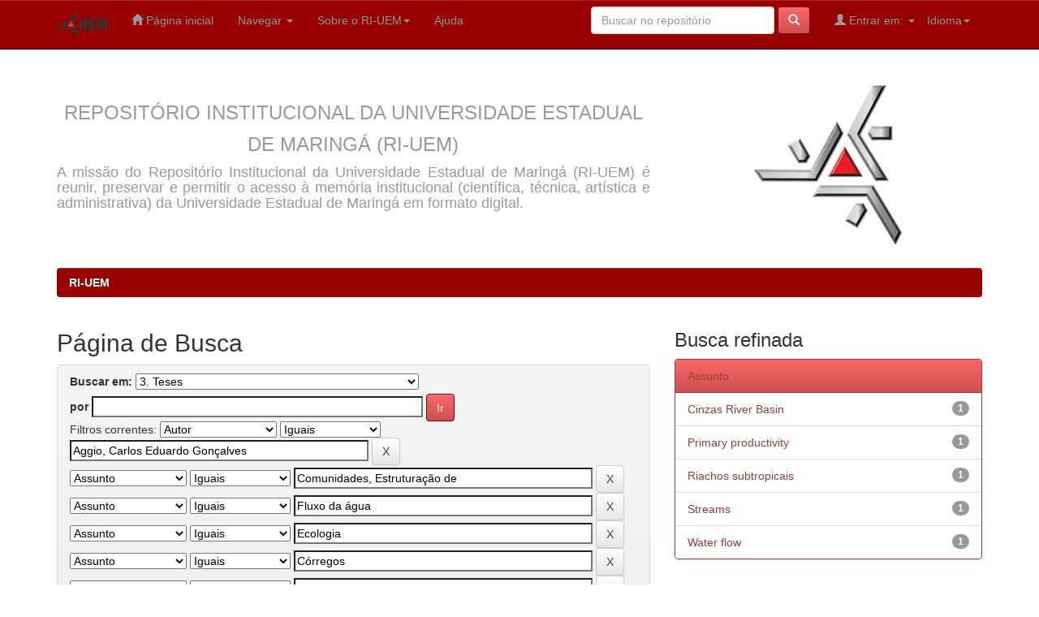

--- FILE ---
content_type: text/css
request_url: http://repositorio.uem.br:8080/jspui/static/css/bootstrap/bootstrap-theme.min.css
body_size: 15010
content:
.btn-default,.btn-primary,.btn-success,.btn-info,.btn-warning,.btn-danger{text-shadow:0 -1px 0 rgba(0,0,0,0.2);-webkit-box-shadow:inset 0 1px 0 rgba(255,255,255,0.15),0 1px 1px rgba(0,0,0,0.075);box-shadow:inset 0 1px 0 rgba(255,255,255,0.15),0 1px 1px rgba(0,0,0,0.075)}.btn-default:active,.btn-primary:active,.btn-success:active,.btn-info:active,.btn-warning:active,.btn-danger:active,.btn-default.active,.btn-primary.active,.btn-success.active,.btn-info.active,.btn-warning.active,.btn-danger.active{-webkit-box-shadow:inset 0 3px 5px rgba(0,0,0,0.125);box-shadow:inset 0 3px 5px rgba(0,0,0,0.125)}.btn:active,.btn.active{background-image:none}.btn-default{text-shadow:0 1px 0 #fff;background-image:-webkit-gradient(linear,left 0,left 100%,from(#fff),to(#e6e6e6));background-image:-webkit-linear-gradient(top,#fff,0%,#e6e6e6,100%);background-image:-moz-linear-gradient(top,#fff 0,#e6e6e6 100%);background-image:linear-gradient(to bottom,#fff 0,#e6e6e6 100%);background-repeat:repeat-x;border-color:#e0e0e0;border-color:#ccc;filter:progid:DXImageTransform.Microsoft.gradient(startColorstr='#ffffffff',endColorstr='#ffe6e6e6',GradientType=0)}.btn-default:active,.btn-default.active{background-color:#e6e6e6;border-color:#e0e0e0}.btn-primary{background-image:-webkit-gradient(linear,left 0,left 100%,from(#ff6666),to(#cc5151));background-image:-webkit-linear-gradient(top,#ff6666,0%,#cc5151,100%);background-image:-moz-linear-gradient(top,#ff6666 0,#cc5151 100%);background-image:linear-gradient(to bottom,#ff6666 0,#cc5151 100%);background-repeat:repeat-x;border-color:#7f0000;filter:progid:DXImageTransform.Microsoft.gradient(startColorstr='#ffff6666',endColorstr='#ffcc5151',GradientType=0)}.btn-primary:active,.btn-primary.active{background-color:#cc5151;border-color:#7f0000}.btn-success{background-image:-webkit-gradient(linear,left 0,left 100%,from(#980000),to(#942c2f));background-image:-webkit-linear-gradient(top,#980000,0%,#942c2f,100%);background-image:-moz-linear-gradient(top,#980000 0,#942c2f 100%);background-image:linear-gradient(to bottom,#980000 0,#980000 100%);background-repeat:repeat-x;border-color:#419641;filter:progid:DXImageTransform.Microsoft.gradient(startColorstr='#ff5cb85c',endColorstr='#ff449d44',GradientType=0)}.btn-success:active,.btn-success.active{background-color:#980000;border-color:#942c2f}.btn-warning{background-image:-webkit-gradient(linear,left 0,left 100%,from(#f0ad4e),to(#ec971f));background-image:-webkit-linear-gradient(top,#f0ad4e,0%,#ec971f,100%);background-image:-moz-linear-gradient(top,#f0ad4e 0,#ec971f 100%);background-image:linear-gradient(to bottom,#f0ad4e 0,#ec971f 100%);background-repeat:repeat-x;border-color:#eb9316;filter:progid:DXImageTransform.Microsoft.gradient(startColorstr='#fff0ad4e',endColorstr='#ffec971f',GradientType=0)}.btn-warning:active,.btn-warning.active{background-color:#ec971f;border-color:#eb9316}.btn-danger{background-image:-webkit-gradient(linear,left 0,left 100%,from(#d9534f),to(#c9302c));background-image:-webkit-linear-gradient(top,#d9534f,0%,#c9302c,100%);background-image:-moz-linear-gradient(top,#d9534f 0,#c9302c 100%);background-image:linear-gradient(to bottom,#d9534f 0,#c9302c 100%);background-repeat:repeat-x;border-color:#c12e2a;filter:progid:DXImageTransform.Microsoft.gradient(startColorstr='#ffd9534f',endColorstr='#ffc9302c',GradientType=0)}.btn-danger:active,.btn-danger.active{background-color:#c9302c;border-color:#c12e2a}.btn-info{background-image:-webkit-gradient(linear,left 0,left 100%,from(#ff6666),to(#cc5151));background-image:-webkit-linear-gradient(top,#ff6666,0%,#cc5151,100%);background-image:-moz-linear-gradient(top,#ff6666 0,#cc5151 100%);background-image:linear-gradient(to bottom,#ff6666 0,#ff6666 100%);background-repeat:repeat-x;border-color:#7f0000;filter:progid:DXImageTransform.Microsoft.gradient(startColorstr='#ffff6666',endColorstr='#ffcc5151',GradientType=0)}.btn-info:active,.btn-info.active{background-color:#31b0d5;border-color:#2aabd2}.thumbnail,.img-thumbnail{-webkit-box-shadow:0 1px 2px rgba(0,0,0,0.075);box-shadow:0 1px 2px rgba(0,0,0,0.075)}.dropdown-menu>li>a:hover,.dropdown-menu>li>a:focus,.dropdown-menu>.active>a,.dropdown-menu>.active>a:hover,.dropdown-menu>.active>a:focus{background-color:#357ebd;background-image:-webkit-gradient(linear,left 0,left 100%,from(#ff6666),to(#942c2f));background-image:-webkit-linear-gradient(top,#ff6666,0%,#942c2f,100%);background-image:-moz-linear-gradient(top,#ff6666 0,#942c2f 100%);background-image:linear-gradient(to bottom,#ff6666 0,#942c2f 100%);background-repeat:repeat-x;filter:progid:DXImageTransform.Microsoft.gradient(startColorstr='#ffff6666',endColorstr='#ff942c2f',GradientType=0)}.navbar{background-image:-webkit-gradient(linear,left 0,left 100%,from(#fff),to(#f8f8f8));background-image:-webkit-linear-gradient(top,#fff,0%,#f8f8f8,100%);background-image:-moz-linear-gradient(top,#fff 0,#f8f8f8 100%);background-image:linear-gradient(to bottom,#fff 0,#f8f8f8 100%);background-repeat:repeat-x;border-radius:4px;filter:progid:DXImageTransform.Microsoft.gradient(startColorstr='#ffffffff',endColorstr='#fff8f8f8',GradientType=0);-webkit-box-shadow:inset 0 1px 0 rgba(255,255,255,0.15),0 1px 5px rgba(0,0,0,0.075);box-shadow:inset 0 1px 0 rgba(255,255,255,0.15),0 1px 5px rgba(0,0,0,0.075)}.navbar .navbar-nav>.active>a{background-color:#f8f8f8}.navbar-brand,.navbar-nav>li>a{text-shadow:0 1px 0 rgba(255,255,255,0.25)}.navbar-inverse{background-image:-webkit-gradient(linear,left 0,left 100%,from(#980000),to(#980000));background-image:-webkit-linear-gradient(top,#980000,0%,#980000,100%);background-image:-moz-linear-gradient(top,#980000 0,#980000 100%);background-image:linear-gradient(to bottom,#980000 0,#980000 100%);background-repeat:repeat-x;filter:progid:DXImageTransform.Microsoft.gradient(startColorstr='#ff3c3c3c',endColorstr='#ff222222',GradientType=0)}.navbar-inverse .navbar-nav>.active>a{background-color:#222}.navbar-inverse .navbar-brand,.navbar-inverse .navbar-nav>li>a{text-shadow:0 -1px 0 rgba(0,0,0,0.25)}.navbar-static-top,.navbar-fixed-top,.navbar-fixed-bottom{border-radius:0}.alert{text-shadow:0 1px 0 rgba(255,255,255,0.2);-webkit-box-shadow:inset 0 1px 0 rgba(255,255,255,0.25),0 1px 2px rgba(0,0,0,0.05);box-shadow:inset 0 1px 0 rgba(255,255,255,0.25),0 1px 2px rgba(0,0,0,0.05)}.alert-success{background-image:-webkit-gradient(linear,left 0,left 100%,from(#ff6666),to(#c8e5bc));background-image:-webkit-linear-gradient(top,#ff6666,0%,#c8e5bc,100%);background-image:-moz-linear-gradient(top,#ff6666 0,#c8e5bc 100%);background-image:linear-gradient(to bottom,#ff6666 0,#c8e5bc 100%);background-repeat:repeat-x;border-color:#b2dba1;filter:progid:DXImageTransform.Microsoft.gradient(startColorstr='#ffff6666',endColorstr='#ffc8e5bc',GradientType=0)}.alert-info{background-image:-webkit-gradient(linear,left 0,left 100%,from(#ff6666),to(#cc5151));background-image:-webkit-linear-gradient(top,#ff6666,0%,#cc5151,100%);background-image:-moz-linear-gradient(top,#ff6666 0,#cc5151 100%);background-image:linear-gradient(to bottom,#ff6666 0,#cc51510 100%);background-repeat:repeat-x;border-color:#7f0000;filter:progid:DXImageTransform.Microsoft.gradient(startColorstr='#ffff6666',endColorstr='#ffb9def0',GradientType=0)}.alert-warning{background-image:-webkit-gradient(linear,left 0,left 100%,from(#fcf8e3),to(#f8efc0));background-image:-webkit-linear-gradient(top,#fcf8e3,0%,#f8efc0,100%);background-image:-moz-linear-gradient(top,#fcf8e3 0,#f8efc0 100%);background-image:linear-gradient(to bottom,#fcf8e3 0,#f8efc0 100%);background-repeat:repeat-x;border-color:#f5e79e;filter:progid:DXImageTransform.Microsoft.gradient(startColorstr='#fffcf8e3',endColorstr='#fff8efc0',GradientType=0)}.alert-danger{background-image:-webkit-gradient(linear,left 0,left 100%,from(#f2dede),to(#e7c3c3));background-image:-webkit-linear-gradient(top,#f2dede,0%,#e7c3c3,100%);background-image:-moz-linear-gradient(top,#f2dede 0,#e7c3c3 100%);background-image:linear-gradient(to bottom,#f2dede 0,#e7c3c3 100%);background-repeat:repeat-x;border-color:#dca7a7;filter:progid:DXImageTransform.Microsoft.gradient(startColorstr='#fff2dede',endColorstr='#ffe7c3c3',GradientType=0)}.progress{background-image:-webkit-gradient(linear,left 0,left 100%,from(#ebebeb),to(#f5f5f5));background-image:-webkit-linear-gradient(top,#ebebeb,0%,#f5f5f5,100%);background-image:-moz-linear-gradient(top,#ebebeb 0,#f5f5f5 100%);background-image:linear-gradient(to bottom,#ebebeb 0,#f5f5f5 100%);background-repeat:repeat-x;filter:progid:DXImageTransform.Microsoft.gradient(startColorstr='#ffebebeb',endColorstr='#fff5f5f5',GradientType=0)}.progress-bar{background-image:-webkit-gradient(linear,left 0,left 100%,from(#ff6666),to(#cc5151));background-image:-webkit-linear-gradient(top,#ff6666,0%,#cc5151,100%);background-image:-moz-linear-gradient(top,#ff6666 0,#cc5151 100%);background-image:linear-gradient(to bottom,#ff6666 0,#cc5151 100%);background-repeat:repeat-x;filter:progid:DXImageTransform.Microsoft.gradient(startColorstr='#ffff6666',endColorstr='#ffcc5151',GradientType=0)}.progress-bar-success{background-image:-webkit-gradient(linear,left 0,left 100%,from(#5cb85c),to(#449d44));background-image:-webkit-linear-gradient(top,#5cb85c,0%,#449d44,100%);background-image:-moz-linear-gradient(top,#5cb85c 0,#449d44 100%);background-image:linear-gradient(to bottom,#980000 0,#980000 100%);background-repeat:repeat-x;filter:progid:DXImageTransform.Microsoft.gradient(startColorstr='#ff5cb85c',endColorstr='#ff449d44',GradientType=0)}.progress-bar-info{background-image:-webkit-gradient(linear,left 0,left 100%,from(#ff6666),to(#cc5151));background-image:-webkit-linear-gradient(top,#ff6666,0%,#cc5151,100%);background-image:-moz-linear-gradient(top,#ff6666 0,#ff6666 100%);background-image:linear-gradient(to bottom,#ff6666 0,#cc5151 100%);background-repeat:repeat-x;filter:progid:DXImageTransform.Microsoft.gradient(startColorstr='#ffff6666',endColorstr='#ffcc5151',GradientType=0)}.progress-bar-warning{background-image:-webkit-gradient(linear,left 0,left 100%,from(#f0ad4e),to(#ec971f));background-image:-webkit-linear-gradient(top,#f0ad4e,0%,#ec971f,100%);background-image:-moz-linear-gradient(top,#f0ad4e 0,#ec971f 100%);background-image:linear-gradient(to bottom,#f0ad4e 0,#ec971f 100%);background-repeat:repeat-x;filter:progid:DXImageTransform.Microsoft.gradient(startColorstr='#fff0ad4e',endColorstr='#ffec971f',GradientType=0)}.progress-bar-danger{background-image:-webkit-gradient(linear,left 0,left 100%,from(#d9534f),to(#c9302c));background-image:-webkit-linear-gradient(top,#d9534f,0%,#c9302c,100%);background-image:-moz-linear-gradient(top,#d9534f 0,#c9302c 100%);background-image:linear-gradient(to bottom,#d9534f 0,#c9302c 100%);background-repeat:repeat-x;filter:progid:DXImageTransform.Microsoft.gradient(startColorstr='#ffd9534f',endColorstr='#ffc9302c',GradientType=0)}.list-group{border-radius:4px;-webkit-box-shadow:0 1px 2px rgba(0,0,0,0.075);box-shadow:0 1px 2px rgba(0,0,0,0.075)}.list-group-item.active,.list-group-item.active:hover,.list-group-item.active:focus{text-shadow:0 -1px 0 #cc5151;background-image:-webkit-gradient(linear,left 0,left 100%,from(#ff6666),to(#3278b3));background-image:-webkit-linear-gradient(top,#ff6666,0%,#3278b3,100%);background-image:-moz-linear-gradient(top,#ff6666 0,#3278b3 100%);background-image:linear-gradient(to bottom,#ff6666 0,#3278b3 100%);background-repeat:repeat-x;border-color:#3278b3;filter:progid:DXImageTransform.Microsoft.gradient(startColorstr='#ffff6666',endColorstr='#ff3278b3',GradientType=0)}.panel{-webkit-box-shadow:0 1px 2px rgba(0,0,0,0.05);box-shadow:0 1px 2px rgba(0,0,0,0.05)}.panel-default>.panel-heading{background-image:-webkit-gradient(linear,left 0,left 100%,from(#f5f5f5),to(#e8e8e8));background-image:-webkit-linear-gradient(top,#f5f5f5,0%,#e8e8e8,100%);background-image:-moz-linear-gradient(top,#f5f5f5 0,#e8e8e8 100%);background-image:linear-gradient(to bottom,#f5f5f5 0,#e8e8e8 100%);background-repeat:repeat-x;filter:progid:DXImageTransform.Microsoft.gradient(startColorstr='#fff5f5f5',endColorstr='#ffe8e8e8',GradientType=0)}.panel-primary>.panel-heading{background-image:-webkit-gradient(linear,left 0,left 100%,from(#993d3d),to(#993d3d));background-image:-webkit-linear-gradient(top,#993d3d,0%,#993d3d,100%);background-image:-moz-linear-gradient(top,#993d3d 0,#993d3d 100%);background-image:linear-gradient(to bottom,#993d3d 0,#993d3d 100%);background-repeat:repeat-x;filter:progid:DXImageTransform.Microsoft.gradient(startColorstr='#ffff6666',endColorstr='#ff357ebd',GradientType=0)}.panel-success>.panel-heading{background-image:-webkit-gradient(linear,left 0,left 100%,from(#ff6666),to(#cc5151));background-image:-webkit-linear-gradient(top,#ff6666,0%,#cc5151,100%);background-image:-moz-linear-gradient(top,#ff6666 0,#cc5151 100%);background-image:linear-gradient(to bottom,#ff6666 0,#cc5151 100%);background-repeat:repeat-x;filter:progid:DXImageTransform.Microsoft.gradient(startColorstr='#ffff6666',endColorstr='#ffcc5151',GradientType=0)}.panel-info>.panel-heading{background-image:-webkit-gradient(linear,left 0,left 100%,from(#ff6666),to(#d7ecce));background-image:-webkit-linear-gradient(top,#ff6666,0%,#cc5151,100%);background-image:-moz-linear-gradient(top,#ff6666 0,#cc5151 100%);background-image:linear-gradient(to bottom,#ff6666 0,#cc5151 100%);background-repeat:repeat-x;filter:progid:DXImageTransform.Microsoft.gradient(startColorstr='#ffff6666',endColorstr='#ffcc5151',GradientType=0)}.panel-warning>.panel-heading{background-image:-webkit-gradient(linear,left 0,left 100%,from(#fcf8e3),to(#faf2cc));background-image:-webkit-linear-gradient(top,#fcf8e3,0%,#faf2cc,100%);background-image:-moz-linear-gradient(top,#fcf8e3 0,#faf2cc 100%);background-image:linear-gradient(to bottom,#fcf8e3 0,#faf2cc 100%);background-repeat:repeat-x;filter:progid:DXImageTransform.Microsoft.gradient(startColorstr='#fffcf8e3',endColorstr='#fffaf2cc',GradientType=0)}.panel-danger>.panel-heading{background-image:-webkit-gradient(linear,left 0,left 100%,from(#f2dede),to(#ebcccc));background-image:-webkit-linear-gradient(top,#f2dede,0%,#ebcccc,100%);background-image:-moz-linear-gradient(top,#f2dede 0,#ebcccc 100%);background-image:linear-gradient(to bottom,#f2dede 0,#ebcccc 100%);background-repeat:repeat-x;filter:progid:DXImageTransform.Microsoft.gradient(startColorstr='#fff2dede',endColorstr='#ffebcccc',GradientType=0)}.well{background-image:-webkit-gradient(linear,left 0,left 100%,from(#e8e8e8),to(#f5f5f5));background-image:-webkit-linear-gradient(top,#e8e8e8,0%,#f5f5f5,100%);background-image:-moz-linear-gradient(top,#e8e8e8 0,#f5f5f5 100%);background-image:linear-gradient(to bottom,#e8e8e8 0,#f5f5f5 100%);background-repeat:repeat-x;border-color:#dcdcdc;filter:progid:DXImageTransform.Microsoft.gradient(startColorstr='#ffe8e8e8',endColorstr='#fff5f5f5',GradientType=0);-webkit-box-shadow:inset 0 1px 3px rgba(0,0,0,0.05),0 1px 0 rgba(255,255,255,0.1);box-shadow:inset 0 1px 3px rgba(0,0,0,0.05),0 1px 0 rgba(255,255,255,0.1)}
